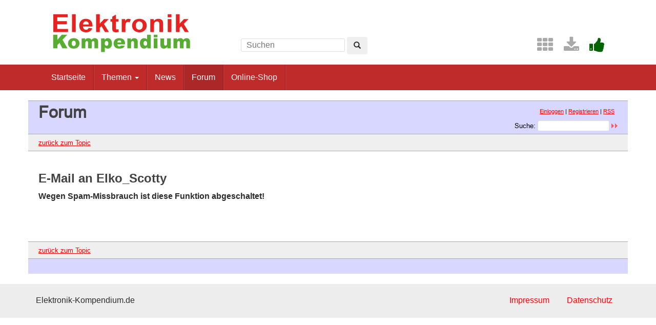

--- FILE ---
content_type: text/html; charset=UTF-8
request_url: http://www.elektronik-kompendium.de/forum/email.php?id=164992&page=0&category=all&order=time&view=board
body_size: 2809
content:
<!DOCTYPE html>
<html lang="de-DE">
<head>
<meta name="robots" content="noindex, follow, noarchive" />
<meta http-equiv="content-type" content="text/html; charset=utf-8" />
<meta http-equiv="X-UA-Compatible" content="IE=edge" />
<meta name="viewport" content="width=device-width, initial-scale=1" />
<title>E-Mail - Elektronik-Forum</title>
<link rel="manifest" href="/res/assets/manifest.json" />
<link rel="icon" type="image/png" href="/res/assets/img/favicon.png" />
<link rel="apple-touch-icon" sizes="192x192" href="/res/assets/img/icon-192.png" />
<link rel="alternate" type="application/rss+xml" title="E-Mail - Elektronik-Forum" href="/forum/rss.php" />
<link rel="stylesheet" href="/res/assets/css/style.css" type="text/css" media="all" />
<link rel="stylesheet" href="/forum/style.css" type="text/css" media="all" />
<script type="text/javascript">
if (top != self) top.location = self.location;
</script>
<script type="text/javascript" src="/res/assets/js/jquery.min.js"></script>
<script type="text/javascript" src="/res/assets/js/bootstrap.min.js"></script>
<script type="text/javascript" src="/forum/javascripts.js"></script>
</head>

<body class="page">
<div id="page" class="hfeed site">

<div class="container header-area">
<header id="masthead" class="site-header col-sm-12" role="banner">

<div class="site-branding col-md-4">
<div id="logo"><a href="/"><img src="/res/assets/img/logo.png" height="86" width="275" alt="Elektronik-Kompendium.de" /></a></div>
<div class="hidden-lg hidden-md">
<form method="get" action="/service/suchen/suchen.php" target="_top" name="suchen"><input type="text" name="q" maxlength="255" placeholder="Suchen"><button type="submit" name="sa" class="btn" aria-label="Left Align"><span class="glyphicon glyphicon-search" aria-hidden="true"></span></button></form>
</div>
</div>

<div class="site-search col-md-4 hidden-xs hidden-sm">
<form method="get" action="/service/suchen/suchen.php" target="_top" name="suchen" class="form-inline"><input type="text" name="q" maxlength="255" placeholder="Suchen"> <button type="submit" name="sa" class="btn" aria-label="Left Align"><span class="glyphicon glyphicon-search" aria-hidden="true"></span></button></form>
</div>

<div class="social-header col-md-4 hidden-xs hidden-sm">
<a href="/sites/" title="Index"><span style="color: darkgrey; margin-left: 0.5em;" class="fa fa-2x fa-th" aria-hidden="true"></span></a> <a href="/service/download/" title="Downloads"><span style="color: darkgrey; margin-left: 0.5em;" class="fa fa-2x fa-download" aria-hidden="true"></span></a> <a href="/service/unterstuetzen.htm" title="Elektronik-Kompendium.de finde ich gut"><span style="color: darkgreen; margin-left: 0.5em;" class="fa fa-2x fa-thumbs-up" aria-hidden="true"></span></a>
</div>

</header>
</div><!-- header-area -->

<nav class="navbar navbar-default" role="navigation">
<div class="container">
<div class="navbar-header"><button type="button" class="navbar-toggle" data-toggle="collapse" data-target=".navbar-ex1-collapse"><span class="sr-only">Toggle navigation</span><span class="icon-bar"></span><span class="icon-bar"></span><span class="icon-bar"></span></button></div>

<div class="collapse navbar-collapse navbar-ex1-collapse"><ul class="nav navbar-nav">
<li><a href="/" title="Startseite">Startseite</a></li>
<li class="dropdown"><a href="#" class="dropdown-toggle" data-toggle="dropdown" role="button" aria-expanded="false">Themen <span class="caret"></span></a>
<ul class="dropdown-menu" role="menu">
<li><a href="/sites/grd/index.htm">Elektronik Grundlagen</a></li>
<li><a href="/sites/bau/index.htm">Bauelemente</a></li>
<li><a href="/sites/slt/index.htm">Schaltungstechnik</a></li>
<li><a href="/sites/dig/index.htm">Digitaltechnik</a></li>
<li role="separator" class="divider"></li>
<li><a href="/sites/mathe.htm">Elektrotechnische Mathematik</a></li>
<li><a href="/sites/praxis/index.htm">Elektronik Praxis</a></li>
<li><a href="/public/schaerer/index.htm">Elektronik Minikurse</a></li>
<li role="separator" class="divider"></li>
<li><a href="/sites/com/index.htm">Computertechnik</a></li>
<li><a href="/sites/kom/index.htm">Kommunikationstechnik</a></li>
<li><a href="/sites/net/index.htm">Netzwerktechnik</a></li>
<li><a href="/sites/sic/index.htm">Sicherheitstechnik</a></li>
<li role="separator" class="divider"></li>
<li><a href="/sites/raspberry-pi/index.htm">Raspberry Pi</a></li>
<li><a href="/sites/raspberry-pi/pico.htm">Raspberry Pi Pico</a></li>
</ul></li>
<li><a href="/news/" title="News">News</a></li>
<li class="active"><a href="/forum/" title="Forum">Forum</a></li>
<li><a href="/shop/" title="Online-Shop">Online-Shop</a></li>
</ul></div>

</div>
</nav><!-- navigation -->

<div id="content" class="site-content container" style="padding: 0;">
<main id="main" class="site-main" role="main">
<div id="forum">

<div id="top">
<div class="left"><h1>Forum</h1><!--{IF:HOME-LINK}<span class="small"><a href="{HOME-ADDRESS}">{HOME-LINK}</a></span><br />{ENDIF:HOME-LINK}--></div>
<div class="right"><p class="usermenu"><a href="login.php" title="Einloggen">Einloggen</a> | <a href="register.php" title="als User anmelden">Registrieren</a> | <a href="rss.php">RSS</a>&nbsp;&nbsp;</p><form action="search.php" method="POST" title="Forumseintr&auml;ge nach Stichw&ouml;rtern durchsuchen"><div class="search"><input type="hidden" name="ao" value="and" />Suche:<span class="normal">&nbsp;</span><input class="searchfield" type="text" name="search" value="" size="20" /><span class="normal">&nbsp;</span><input type="image" name="" src="img/submit.gif" alt="&raquo;" /></div></form></div>
</div>

<div id="topnav">
<div class="left"><a class="textlink" href="board_entry.php?id=164908&amp;page=0&amp;category=all&amp;order=time&amp;descasc=desc">zur&uuml;ck zum Topic</a></div>
<div class="right">&nbsp;</div>
</div>

<!-- google_ad_section_start -->
<div id="threads">
<h2>E-Mail an Elko_Scotty</h2><p><b>Wegen Spam-Missbrauch ist diese Funktion abgeschaltet!</b></p><!--<form method="post" action="/forum/email.php"><div style="margin-top: 20px;">
    <input type="hidden" name="id" value="164992" /><input type="hidden" name="view" value="board" /><input type="hidden" name="page" value="0" /><input type="hidden" name="order" value="time" /><input type="hidden" name="category" value="all" /><input type="hidden" name="descasc" value="desc" />    <table border="0" cellpadding="3" cellspacing="0">
    <tr>
    <td><b>Absender-Name:</b></td>
    <td><input type="text" name="sender_name" value="" size="40" /></td>
    </tr>
    <tr>
    <td><b>Absender-E-Mail:</b></td>
    <td><input type="text" name="sender_email" value="" size="40" /></td>
    </tr>
    <tr>
    <td><b>Betreff:</b></td>
    <td><input type="text" name="subject" value="" size="40" /></td>
    </tr>
    <tr>
    <td colspan="2"><br /><textarea name="text" cols="60" rows="15"></textarea></td>
    </tr>
    <tr>
    <td colspan="2"><br /><input type="submit" name="form_submitted" value="OK - Absenden" /></td>
    </tr>
    </table>
    </div></form>--><p>&nbsp;</p>
</div>
<!-- google_ad_section_end -->

<div id="bottomnav">
<div class="left"><a class="textlink" href="board_entry.php?id=164908&amp;page=0&amp;category=all&amp;order=time&amp;descasc=desc">zur&uuml;ck zum Topic</a></div>
<div class="right">&nbsp;</div>
</div>

<div id="bottom">
<div class="left"><!--{COUNTER}--> </div>
</div>

</div><!-- forum -->
</main><!-- #main -->
</div><!-- #content -->

<footer id="colophon" class="site-footer" role="contentinfo">
<div class="site-info container">

<div class="row">
<div class="copyright col-md-6">Elektronik-Kompendium.de</div>
<nav role="navigation" class="col-md-6"><ul class="nav footer-nav clearfix">
<li><a href="/service/impressum.htm">Impressum</a></li>
<li><a href="/service/datenschutz.htm">Datenschutz</a></li>
</ul></nav>
</div>

</div><!-- .site-info -->
</footer><!-- #colophon -->

</div><!-- #page -->

<div class="scroll-top-wrapper"><span class="scroll-top-inner"><span class="fa fa-2x fa-arrow-circle-up"></span></span></div>

</body>
</html>